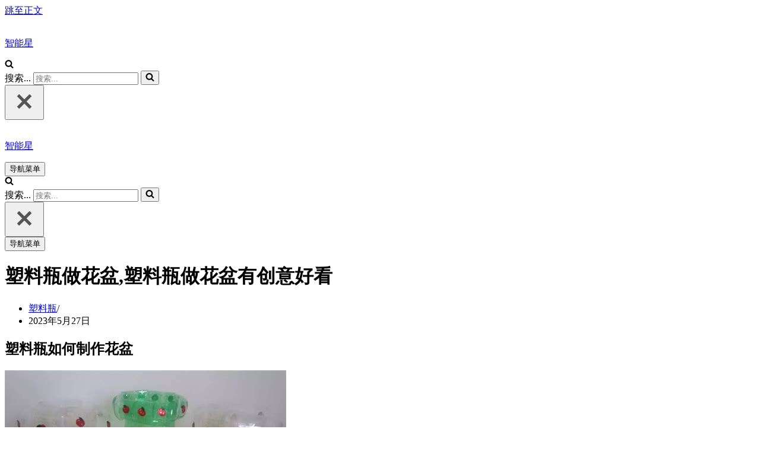

--- FILE ---
content_type: text/html; charset=UTF-8
request_url: http://www.zhnx.org.cn/?plugin=jdaffliate&keyword=%E5%A1%91%E6%96%99%E7%93%B6
body_size: 80
content:
string(18) "业务服务错误"
{error:'no data'}